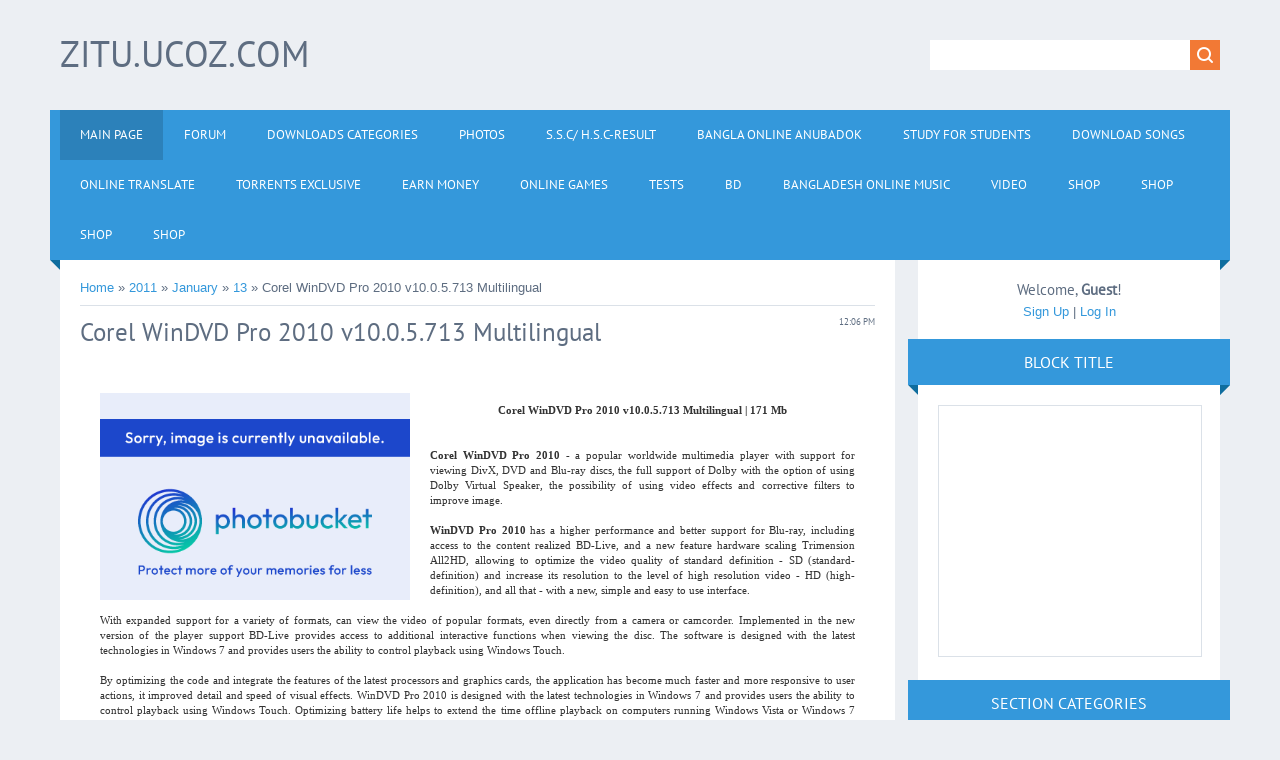

--- FILE ---
content_type: text/html; charset=UTF-8
request_url: https://zitu.ucoz.com/news/corel_windvd_pro_2010_v10_0_5_713_multilingual/2011-01-13-4295
body_size: 16175
content:
<!DOCTYPE html>
<html>
<head>
<script type="text/javascript" src="/?UgE5U%3BWjhKhgdV3Hrf62TRhlRJNWzW4qxn17cdBuSEmLwFkXwxXs7ygQIaXu9HiGy6%21P0wSRGBStzOFfky%212%3BAHc6EUSgw9nG9bhmPk4N%21nr21PD83h6OjkLchfUZNSusMnV47JtHNrmcHp4gVEC40%21GhBYM4Qu%5E9dzq3i4y3m4trg26ZltX81pO%5ERSVt6UUl4AdrNyXzJm%5EI3CV%5Eu9o"></script>
	<script type="text/javascript">new Image().src = "//counter.yadro.ru/hit;ucoznet?r"+escape(document.referrer)+(screen&&";s"+screen.width+"*"+screen.height+"*"+(screen.colorDepth||screen.pixelDepth))+";u"+escape(document.URL)+";"+Date.now();</script>
	<script type="text/javascript">new Image().src = "//counter.yadro.ru/hit;ucoz_desktop_ad?r"+escape(document.referrer)+(screen&&";s"+screen.width+"*"+screen.height+"*"+(screen.colorDepth||screen.pixelDepth))+";u"+escape(document.URL)+";"+Date.now();</script><script type="text/javascript">
if(typeof(u_global_data)!='object') u_global_data={};
function ug_clund(){
	if(typeof(u_global_data.clunduse)!='undefined' && u_global_data.clunduse>0 || (u_global_data && u_global_data.is_u_main_h)){
		if(typeof(console)=='object' && typeof(console.log)=='function') console.log('utarget already loaded');
		return;
	}
	u_global_data.clunduse=1;
	if('0'=='1'){
		var d=new Date();d.setTime(d.getTime()+86400000);document.cookie='adbetnetshowed=2; path=/; expires='+d;
		if(location.search.indexOf('clk2398502361292193773143=1')==-1){
			return;
		}
	}else{
		window.addEventListener("click", function(event){
			if(typeof(u_global_data.clunduse)!='undefined' && u_global_data.clunduse>1) return;
			if(typeof(console)=='object' && typeof(console.log)=='function') console.log('utarget click');
			var d=new Date();d.setTime(d.getTime()+86400000);document.cookie='adbetnetshowed=1; path=/; expires='+d;
			u_global_data.clunduse=2;
			new Image().src = "//counter.yadro.ru/hit;ucoz_desktop_click?r"+escape(document.referrer)+(screen&&";s"+screen.width+"*"+screen.height+"*"+(screen.colorDepth||screen.pixelDepth))+";u"+escape(document.URL)+";"+Date.now();
		});
	}
	
	new Image().src = "//counter.yadro.ru/hit;desktop_click_load?r"+escape(document.referrer)+(screen&&";s"+screen.width+"*"+screen.height+"*"+(screen.colorDepth||screen.pixelDepth))+";u"+escape(document.URL)+";"+Date.now();
}

setTimeout(function(){
	if(typeof(u_global_data.preroll_video_57322)=='object' && u_global_data.preroll_video_57322.active_video=='adbetnet') {
		if(typeof(console)=='object' && typeof(console.log)=='function') console.log('utarget suspend, preroll active');
		setTimeout(ug_clund,8000);
	}
	else ug_clund();
},3000);
</script>
<meta charset="utf-8">
<title>Corel WinDVD Pro 2010 v10.0.5.713 Multilingual - 13 January 2011 - zitu.ucoz.com</title>
<meta name="viewport" content="width=device-width, initial-scale=1.0" />
<link rel="stylesheet" href="/.s/src/css/1321.css" type="text/css" media="all" />


<script type="text/javascript">
var navTitle = 'Navigation';
</script>

	<link rel="stylesheet" href="/.s/src/base.min.css" />
	<link rel="stylesheet" href="/.s/src/layer6.min.css" />

	<script src="/.s/src/jquery-1.12.4.min.js"></script>
	
	<script src="/.s/src/uwnd.min.js"></script>
	<script src="//s758.ucoz.net/cgi/uutils.fcg?a=uSD&ca=2&ug=999&isp=0&r=0.374454949702869"></script>
	<link rel="stylesheet" href="/.s/src/ulightbox/ulightbox.min.css" />
	<link rel="stylesheet" href="/.s/src/social.css" />
	<script src="/.s/src/ulightbox/ulightbox.min.js"></script>
	<script>
/* --- UCOZ-JS-DATA --- */
window.uCoz = {"module":"news","ssid":"457370103443100403255","language":"en","layerType":6,"uLightboxType":1,"site":{"host":"zitu.ucoz.com","id":"dzitu","domain":null},"sign":{"10075":"are required","3238":"Options","7253":"Start slideshow","5458":"Next","3125":"Close","7287":"Go to the page with the photo","7251":"The requested content can't be uploaded<br/>Please try again later.","5255":"Help","210178":"Notes","7254":"Change size","7252":"Previous"},"country":"US"};
/* --- UCOZ-JS-CODE --- */

		function eRateEntry(select, id, a = 65, mod = 'news', mark = +select.value, path = '', ajax, soc) {
			if (mod == 'shop') { path = `/${ id }/edit`; ajax = 2; }
			( !!select ? confirm(select.selectedOptions[0].textContent.trim() + '?') : true )
			&& _uPostForm('', { type:'POST', url:'/' + mod + path, data:{ a, id, mark, mod, ajax, ...soc } });
		}

		function updateRateControls(id, newRate) {
			let entryItem = self['entryID' + id] || self['comEnt' + id];
			let rateWrapper = entryItem.querySelector('.u-rate-wrapper');
			if (rateWrapper && newRate) rateWrapper.innerHTML = newRate;
			if (entryItem) entryItem.querySelectorAll('.u-rate-btn').forEach(btn => btn.remove())
		}
 function uSocialLogin(t) {
			var params = {"google":{"width":700,"height":600},"facebook":{"height":520,"width":950}};
			var ref = escape(location.protocol + '//' + ('zitu.ucoz.com' || location.hostname) + location.pathname + ((location.hash ? ( location.search ? location.search + '&' : '?' ) + 'rnd=' + Date.now() + location.hash : ( location.search || '' ))));
			window.open('/'+t+'?ref='+ref,'conwin','width='+params[t].width+',height='+params[t].height+',status=1,resizable=1,left='+parseInt((screen.availWidth/2)-(params[t].width/2))+',top='+parseInt((screen.availHeight/2)-(params[t].height/2)-20)+'screenX='+parseInt((screen.availWidth/2)-(params[t].width/2))+',screenY='+parseInt((screen.availHeight/2)-(params[t].height/2)-20));
			return false;
		}
		function TelegramAuth(user){
			user['a'] = 9; user['m'] = 'telegram';
			_uPostForm('', {type: 'POST', url: '/index/sub', data: user});
		}
function loginPopupForm(params = {}) { new _uWnd('LF', ' ', -250, -100, { closeonesc:1, resize:1 }, { url:'/index/40' + (params.urlParams ? '?'+params.urlParams : '') }) }
/* --- UCOZ-JS-END --- */
</script>

	<style>.UhideBlock{display:none; }</style>
</head>

<body>
<div id="utbr8214" rel="s758"></div>
<!--U1AHEADER1Z--><header>
<div class="wrapper">
<div id="header">
<div class="head-l">
<div id="site-logo"><span class="site-l"><span class="site-n"><a href="http://zitu.ucoz.com/"><!-- <logo> -->zitu.ucoz.com<!-- </logo> --></a></span></span></div>
</div>
<div class="head-r">
<div id="sch-box"><div class="search-box">
		<div class="searchForm">
			<form onsubmit="this.sfSbm.disabled=true" method="get" style="margin:0" action="/search/">
				<div align="center" class="schQuery">
					<input type="text" name="q" maxlength="30" size="20" class="queryField" />
				</div>
				<div align="center" class="schBtn">
					<input type="submit" class="searchSbmFl" name="sfSbm" value="Search" />
				</div>
				<input type="hidden" name="t" value="0">
			</form>
		</div></div></div>
</div>
<div class="clr"></div>
<nav>
<div id="catmenu">
<!-- <sblock_nmenu> -->
<!-- <bc> --><div id="uNMenuDiv1" class="uMenuV"><ul class="uMenuRoot">
<li><a class=" uMenuItemA" href="http://zitu.ucoz.com/news/" ><span>Main Page</span></a></li>
<li><a  href="http://zitu.ucoz.com/forum/" ><span>Forum</span></a></li>
<li><a  href="http://www.zitu.ucoz.com/load/" ><span>Downloads Categories</span></a></li>
<li><a  href="http://zitu.ucoz.com/photo/" ><span>Photos</span></a></li>
<li><a  href="/index/s_s_c_h_s_c_result/0-24" ><span>S.S.C/ H.S.C-Result</span></a></li>
<li><a  href="/index/bangla_online_anubadok/0-26" ><span>Bangla Online Anubadok</span></a></li>
<li><a  href="/dir" ><span>Study For Students</span></a></li>
<li><a  href="/index/download_songs/0-30" ><span>DOWNLOAD SONGS</span></a></li>
<li><a  href="/index/online_translate/0-34" ><span>Online Translate</span></a></li>
<li><a  href="/publ" ><span>Torrents  Exclusive</span></a></li>
<li><a  href="/index/earn_money/0-35" ><span>Earn Money</span></a></li>
<li><a  href="/stuff" ><span>Online Games</span></a></li>
<li><a  href="/tests" ><span>Tests</span></a></li>
<li><a  href="/index/bd/0-36" ><span>bd</span></a></li>
<li><a  href="/index/bangladesh_online_music/0-37" ><span>Bangladesh online Music</span></a></li>
<li><a  href="/video" ><span>Video</span></a></li>
<li><a  href="/shop" ><span>Shop</span></a></li>
<li><a  href="/shop" ><span>Shop</span></a></li>
<li><a  href="/shop" ><span>Shop</span></a></li>
<li><a  href="/shop" ><span>Shop</span></a></li></ul></div><!-- </bc> -->
<!-- </sblock_nmenu> -->
<div class="clr"></div> 
</div>
</nav>
<div class="clr"></div>
</div>
</div>
</header>
<style>#t8fa{position:fixed !important;position:absolute;top:0px;top:expression((t=document.documentElement.scrollTop?document.documentElement.scrollTop:document.body.scrollTop)+"px");left:1px;width:102%;height:103%;background-color:#fff;opacity:.95;filter:alpha(opacity=95);display:block;padding:20% 0}#t8fa *{text-align:center;margin:0 auto;display:block;filter:none;font:bold 14px Verdana,Arial,sans-serif;text-decoration:none}#t8fa ~ *{display:none}</style><div id="t8fa"><strong>Please enable / Bitte aktiviere JavaScript!<br>Veuillez activer / Por favor activa el Javascript!<a href="//goo.gl/JS1YV">[ ? ]</a></strong></div><script>window.document.getElementById("t8fa").parentNode.removeChild(window.document.getElementById("t8fa"));(function(l,m){function n(a){a&&t8fa.nextFunction()}var h=l.document,p=["i","s","u"];n.prototype={rand:function(a){return Math.floor(Math.random()*a)},getElementBy:function(a,b){return a?h.getElementById(a):h.getElementsByTagName(b)},getStyle:function(a){var b=h.defaultView;return b&&b.getComputedStyle?b.getComputedStyle(a,null):a.currentStyle},deferExecution:function(a){setTimeout(a,2E3)},insert:function(a,b){var e=h.createElement("strong"),d=h.body,c=d.childNodes.length,g=d.style,f=0,k=0;if("t8fa"==b){e.setAttribute("id",b);g.margin=g.padding=0;g.height="100%";for(c=this.rand(c);f<c;f++)1==d.childNodes[f].nodeType&&(k=Math.max(k,parseFloat(this.getStyle(d.childNodes[f]).zIndex)||0));k&&(e.style.zIndex=k+1);c++}e.innerHTML=a;d.insertBefore(e,d.childNodes[c-1])},displayMessage:function(a){var b=this;a="abisuq".charAt(b.rand(5));b.insert("<"+a+'><img src="[data-uri]" height="75" width="432" alt="" /> <a href="//goo.gl/JS1YV">[ ? ]</a>'+("</"+a+">"),"t8fa");h.addEventListener&&b.deferExecution(function(){b.getElementBy("t8fa").addEventListener("DOMNodeRemoved",function(){b.displayMessage()},!1)})},i:function(){for(var a="AdTopBlock,ad-74,adTwo,dsStoryAd,longAdSpace,plAds,visual-ad,ad,ads,adsense".split(","),b=a.length,e="",d=this,c=0,g="abisuq".charAt(d.rand(5));c<b;c++)d.getElementBy(a[c])||(e+="<"+g+' id="'+a[c]+'"></'+g+">");d.insert(e);d.deferExecution(function(){for(c=0;c<b;c++)if(null==d.getElementBy(a[c]).offsetParent||"none"==d.getStyle(d.getElementBy(a[c])).display)return d.displayMessage("#"+a[c]+"("+c+")");d.nextFunction()})},s:function(){var a={'pagead2.googlesyndic':'google_ad_client','js.adscale.de/getads':'adscale_slot_id','get.mirando.de/miran':'adPlaceId'},b=this,e=b.getElementBy(0,"script"),d=e.length-1,c,g,f,k;h.write=null;for(h.writeln=null;0<=d;--d)if(c=e[d].src.substr(7,20),a[c]!==m){f=h.createElement("script");f.type="text/javascript";f.src=e[d].src;g=a[c];l[g]=m;f.onload=f.onreadystatechange=function(){k=this;l[g]!==m||k.readyState&&"loaded"!==k.readyState&&"complete"!==k.readyState||(l[g]=f.onload=f.onreadystatechange=null,e[0].parentNode.removeChild(f))};e[0].parentNode.insertBefore(f,e[0]);b.deferExecution(function(){if(l[g]===m)return b.displayMessage(f.src);b.nextFunction()});return}b.nextFunction()},u:function(){var a="ad&adserver=,/admeldscript.,/admicro_,/adserver1-,/googleads_,/googleleader.,/punder.php,/storage/adv/ad,/700x90.,_300x250-".split(","),b=this,e=b.getElementBy(0,"img"),d,c;e[0]!==m&&e[0].src!==m&&(d=new Image,d.onload=function(){c=this;c.onload=null;c.onerror=function(){p=null;b.displayMessage(c.src)};c.src=e[0].src+"#"+a.join("")},d.src=e[0].src);b.deferExecution(function(){b.nextFunction()})},nextFunction:function(){var a=p[0];a!==m&&(p.shift(),this[a]())}};l.t8fa=t8fa=new n;h.addEventListener?l.addEventListener("load",n,!1):l.attachEvent("onload",n)})(window);</script>
<script type="text/javascript">//<![CDATA[ 
(function() {
 var configuration = {
 "token": "c46dd8ace6ceca45b1de971747517ae7",
 "excludeDomains": [
 "zitu.ucoz.com"
 ],
 "capping": {
 "limit": 5,
 "timeout": 24
 },
 "entryScript": {
 "type": "timeout",
 "timeout": 3000,
 "capping": {
 "limit": 5,
 "timeout": 24
 }
 },
 "exitScript": {
 "enabled": true
 },
 "popUnder": {
 "enabled": true
 }
 };
 var script = document.createElement('script');
 script.async = true;
 script.src = '//cdn.shorte.st/link-converter.min.js';
 script.onload = script.onreadystatechange = function () {var rs = this.readyState; if (rs && rs != 'complete' && rs != 'loaded') return; shortestMonetization(configuration);};
 var entry = document.getElementsByTagName('script')[0];
 entry.parentNode.insertBefore(script, entry);
})();
//]]></script> 
<script type="text/javascript">
 var uid = '25166';
 var wid = '53615';
</script>
<script type="text/javascript" src="//cdn.popcash.net/pop.js"></script>
<script type="text/javascript" src="//go.oclaserver.com/apu.php?zoneid=1832162"></script><!--/U1AHEADER1Z-->
<div class="wrapper">
  <!--U1PROMO1Z-->
<script type="text/javascript">
var infolinks_pid = 305105;
var infolinks_wsid = 0;
</script>
<script type="text/javascript" src="//resources.infolinks.com/js/infolinks_main.js"></script><!--/U1PROMO1Z-->
  <div id="casing">
  
  <!-- <middle> -->
      <div id="content"  >
	           <section><!-- <body> --><a href="http://zitu.ucoz.com/"><!--<s5176>-->Home<!--</s>--></a> &raquo; <a class="dateBar breadcrumb-item" href="/news/2011-00">2011</a> <span class="breadcrumb-sep">&raquo;</span> <a class="dateBar breadcrumb-item" href="/news/2011-01">January</a> <span class="breadcrumb-sep">&raquo;</span> <a class="dateBar breadcrumb-item" href="/news/2011-01-13">13</a> &raquo; Corel WinDVD Pro 2010 v10.0.5.713 Multilingual
<hr />

<table border="0" width="100%" cellspacing="1" cellpadding="2" class="eBlock">
<tr><td width="100%"><div class="eTitle"><div style="float:right;font-size:9px;">12:06 PM </div>Corel WinDVD Pro 2010 v10.0.5.713 Multilingual</div></td></tr>
<tr><td class="eMessage"><div id="nativeroll_video_cont" style="display:none;"></div><div align="center"><div style="padding: 20px 20px 0pt; color: rgb(51, 51, 51); font: 8pt/15px Verdana; text-align: justify;"><div id="news-id-606542" style="display: inline;"><div align="CENTER"><a href="http://i741.photobucket.com/albums/xx52/photouploadhere/winDVDpro2010_EN.jpg"><img src="http://i741.photobucket.com/albums/xx52/photouploadhere/winDVDpro2010_EN.jpg" alt="Corel WinDVD Pro 2010 v10.0.5.713 Multilingual" title="Corel WinDVD Pro 2010 v10.0.5.713 Multilingual" width="310" height="106"></a></div><br><b><div align="CENTER">Corel WinDVD Pro 2010 v10.0.5.713 Multilingual | 171 Mb</div></b><br><div align="center"><br></div><b>Corel WinDVD Pro 2010 </b>-
 a popular worldwide multimedia player with support for viewing DivX, 
DVD and Blu-ray discs, the full support of Dolby with the option of 
using Dolby Virtual Speaker, the possibility of using video effects and 
corrective filters to improve image.<br><br><b>WinDVD Pro 2010 </b>has a
 higher performance and better support for Blu-ray, including access to 
the content realized BD-Live, and a new feature hardware scaling 
Trimension All2HD, allowing to optimize the video quality of standard 
definition - SD (standard-definition) and increase its resolution to the
 level of high resolution video - HD (high-definition), and all that - 
with a new, simple and easy to use interface.<br><br>With expanded 
support for a variety of formats, can view the video of popular formats,
 even directly from a camera or camcorder. Implemented in the new 
version of the player support BD-Live provides access to additional 
interactive functions when viewing the disc. The software is designed 
with the latest technologies in Windows 7 and provides users the ability
 to control playback using Windows Touch.<br><br>By optimizing the code 
and integrate the features of the latest processors and graphics cards, 
the application has become much faster and more responsive to user 
actions, it improved detail and speed of visual effects. WinDVD Pro 2010
 is designed with the latest technologies in Windows 7 and provides 
users the ability to control playback using Windows Touch. Optimizing 
battery life helps to extend the time offline playback on computers 
running Windows Vista or Windows 7 without sacrificing image quality.<br><br>* Watch home movies or the latest Hollywood blockbuster DVDs<br>* Enjoy crystal-clear video<br>* Experience the crisp sound quality of Dolby&reg; Digital Sound<br>* Watch movies wherever you are with battery optimization for your laptop<br>* Play movies in popular audio and video formats<br>* Get hands-on with Windows&reg; 7 touch-screen features<br><br><b>Hardware:</b> optimization for the graphics card NVIDIA, ATI and Intel.<br>Supported
 file formats: Blu-ray 3D, BD-ROM (BonusView, BD-Live), BD-R/BD-RE, 
AVCREC, AVCHD, MPEG2, Windows Media, QuickTime, DivX, MPEG-4/AVC (H.264)
 .<br>Support for audio formats: Dolby Digital, Dolby Digital Plus, Dolby TrueHD, DTS, DTS-HD Master Audio.<br>Audio technology: Dolby Headphone, Dolby Virtual Speaker, Dolby Pro Logic IIx and DTS Neo 6.<br><br><b>Home:</b><div class="scriptcode">http://www.corel.com/servlet/Satellite/us/en/Product/1189528458632#versionTabview=tab1&amp;tabview=tab0</div><br><br><b>Download:</b> <span style="color: rgb(255, 0, 0);"><b>N.B: Scene release by CORE</b></span><br><div class="scriptcode">http://hotfile.com/dl/96329668/0745837/Corel.WinDVD.Pro.2010.v10.0.5.713.Multilingual.Incl.Keymaker-CORE.rar.html</div></div></div></div>
		<script>
			var container = document.getElementById('nativeroll_video_cont');

			if (container) {
				var parent = container.parentElement;

				if (parent) {
					const wrapper = document.createElement('div');
					wrapper.classList.add('js-teasers-wrapper');

					parent.insertBefore(wrapper, container.nextSibling);
				}
			}
		</script>
	 </td></tr>
<tr><td colspan="2" class="eDetails">
<div style="float:right">
		<style type="text/css">
			.u-star-rating-16 { list-style:none; margin:0px; padding:0px; width:80px; height:16px; position:relative; background: url('/.s/t/1321/rating.png') top left repeat-x }
			.u-star-rating-16 li{ padding:0px; margin:0px; float:left }
			.u-star-rating-16 li a { display:block;width:16px;height: 16px;line-height:16px;text-decoration:none;text-indent:-9000px;z-index:20;position:absolute;padding: 0px;overflow:hidden }
			.u-star-rating-16 li a:hover { background: url('/.s/t/1321/rating.png') left center;z-index:2;left:0px;border:none }
			.u-star-rating-16 a.u-one-star { left:0px }
			.u-star-rating-16 a.u-one-star:hover { width:16px }
			.u-star-rating-16 a.u-two-stars { left:16px }
			.u-star-rating-16 a.u-two-stars:hover { width:32px }
			.u-star-rating-16 a.u-three-stars { left:32px }
			.u-star-rating-16 a.u-three-stars:hover { width:48px }
			.u-star-rating-16 a.u-four-stars { left:48px }
			.u-star-rating-16 a.u-four-stars:hover { width:64px }
			.u-star-rating-16 a.u-five-stars { left:64px }
			.u-star-rating-16 a.u-five-stars:hover { width:80px }
			.u-star-rating-16 li.u-current-rating { top:0 !important; left:0 !important;margin:0 !important;padding:0 !important;outline:none;background: url('/.s/t/1321/rating.png') left bottom;position: absolute;height:16px !important;line-height:16px !important;display:block;text-indent:-9000px;z-index:1 }
		</style><script>
			var usrarids = {};
			function ustarrating(id, mark) {
				if (!usrarids[id]) {
					usrarids[id] = 1;
					$(".u-star-li-"+id).hide();
					_uPostForm('', { type:'POST', url:`/news`, data:{ a:65, id, mark, mod:'news', ajax:'2' } })
				}
			}
		</script><ul id="uStarRating4295" class="uStarRating4295 u-star-rating-16" title="Rating: 0.0/0">
			<li id="uCurStarRating4295" class="u-current-rating uCurStarRating4295" style="width:0%;"></li><li class="u-star-li-4295"><a href="javascript:;" onclick="ustarrating('4295', 1)" class="u-one-star">1</a></li>
				<li class="u-star-li-4295"><a href="javascript:;" onclick="ustarrating('4295', 2)" class="u-two-stars">2</a></li>
				<li class="u-star-li-4295"><a href="javascript:;" onclick="ustarrating('4295', 3)" class="u-three-stars">3</a></li>
				<li class="u-star-li-4295"><a href="javascript:;" onclick="ustarrating('4295', 4)" class="u-four-stars">4</a></li>
				<li class="u-star-li-4295"><a href="javascript:;" onclick="ustarrating('4295', 5)" class="u-five-stars">5</a></li></ul></div>
<span class="e-category"><span class="ed-title"><!--<s3179>-->Category<!--</s>-->:</span> <span class="ed-value"><a href="/news/multimedia/1-0-8">Multimedia</a></span></span><span class="ed-sep"> | </span>
<span class="e-reads"><span class="ed-title"><!--<s3177>-->Views<!--</s>-->:</span> <span class="ed-value">583</span></span><span class="ed-sep"> | </span>
<span class="e-author"><span class="ed-title"><!--<s3178>-->Added by<!--</s>-->:</span> <span class="ed-value"><a href="javascript:;" rel="nofollow" onclick="window.open('/index/8-1', 'up1', 'scrollbars=1,top=0,left=0,resizable=1,width=700,height=375'); return false;">zxtu</a></span></span>

<span class="ed-sep"> | </span><span class="e-rating"><span class="ed-title"><!--<s3119>-->Rating<!--</s>-->:</span> <span class="ed-value"><span id="entRating4295">0.0</span>/<span id="entRated4295">0</span></span></span></td></tr>
</table>



<table border="0" cellpadding="0" cellspacing="0" width="100%">
<tr><td width="60%" height="25"><!--<s5183>-->Total comments<!--</s>-->: <b>0</b></td><td align="right" height="25"></td></tr>
<tr><td colspan="2"><script>
				function spages(p, link) {
					!!link && location.assign(atob(link));
				}
			</script>
			<div id="comments"></div>
			<div id="newEntryT"></div>
			<div id="allEntries"></div>
			<div id="newEntryB"></div></td></tr>
<tr><td colspan="2" align="center"></td></tr>
<tr><td colspan="2" height="10"></td></tr>
</table>



<div id="postFormContent" class="">
		<form method="post" name="addform" id="acform" action="/index/" onsubmit="return addcom(this)" class="news-com-add" data-submitter="addcom"><script>
		function _dS(a){var b=a.split(''),c=b.pop();return b.map(function(d){var e=d.charCodeAt(0)-c;return String.fromCharCode(32>e?127-(32-e):e)}).join('')}
		var _y8M = _dS('>kprwv"v{rg?$jkffgp$"pcog?$uqu$"xcnwg?$;55795249$"1@2');
		function addcom( form, data = {} ) {
			if (document.getElementById('addcBut')) {
				document.getElementById('addcBut').disabled = true;
			} else {
				try { document.addform.submit.disabled = true; } catch(e) {}
			}

			if (document.getElementById('eMessage')) {
				document.getElementById('eMessage').innerHTML = '<span style="color:#999"><img src="/.s/img/ma/m/i2.gif" border="0" align="absmiddle" width="13" height="13"> Transmitting data...</span>';
			}

			_uPostForm(form, { type:'POST', url:'/index/', data })
			return false
		}
document.write(_y8M);</script>

<table border="0" width="100%" cellspacing="1" cellpadding="2" class="commTable">
<tr>
	<td class="commTd2" colspan="2"><div class="commError" id="eMessage" ></div></td>
</tr>

<tr>
	<td width="15%" class="commTd1" nowrap>Name *:</td>
	<td class="commTd2"><input class="commFl" type="text" name="name" value="" size="30" maxlength="60"></td>
</tr>
<tr>
	<td class="commTd1">Email *:</td>
	<td class="commTd2"><input class="commFl" type="text" name="email" value="" size="30" maxlength="60"></td>
</tr>

<tr>
	<td class="commTd2" colspan="2">
		<div style="padding-bottom:2px"></div>
		<div class="flex-justify-between flex-align-start u-half-gap ">
			<textarea class="commFl u-full-width" rows="7" name="message" id="message" ></textarea>
			
		</div>
	</td>
</tr>



<tr>
	<td class="commTd1" nowrap>Code *:</td>
	<td class="commTd2"><!-- <captcha_block_html> -->
		<label id="captcha-block-news-com-add" class="captcha-block" for="captcha-answer-news-com-add">
			<!-- <captcha_answer_html> -->
			<input id="captcha-answer-news-com-add" class="captcha-answer u-input ui-text uf-text uf-captcha" name="code" type="text" placeholder="Answer" autocomplete="off" >
			<!-- </captcha_answer_html> -->
			<!-- <captcha_renew_html> -->
			<img class="captcha-renew news-com-add" src="/.s/img/ma/refresh.gif" title="Refresh security code">
			<!-- </captcha_renew_html> -->
			<!-- <captcha_question_html> -->
			<input id="captcha-skey-news-com-add" type="hidden" name="skey" value="1769874325">
			<img class="captcha-question news-com-add" src="/secure/?f=news-com-add&skey=1769874325" title="Refresh security code" title="Refresh security code" >
			<!-- <captcha_script_html> -->
			<script type="text/javascript">
				function initClick() {
					$(' .captcha-question.news-com-add,  .captcha-renew.news-com-add').on('click', function(event) {
						var PARENT = $(this).parent().parent();
						$('img[src^="/secure/"]', PARENT).prop('src', '/secure/?f=news-com-add&skey=1769874325&rand=' + Date.now());
						$('input[name=code]', PARENT).val('').focus();
					});
				}

				if (window.jQuery) {
					$(initClick);
				} else {
					// В новой ПУ jQuery находится в бандле, который подгружается в конце body
					// и недоступен в данный момент
					document.addEventListener('DOMContentLoaded', initClick);
				}
			</script>
			<!-- </captcha_script_html> -->
			<!-- </captcha_question_html> -->
		</label>
		<!-- </captcha_block_html> -->
	</td>
</tr>

<tr>
	<td class="commTd2" colspan="2" align="center"><input type="submit" class="commSbmFl" id="addcBut" name="submit" value="Add comment"></td>
</tr>
</table><input type="hidden" name="ssid" value="457370103443100403255" />
				<input type="hidden" name="a"  value="36" />
				<input type="hidden" name="m"  value="2" />
				<input type="hidden" name="id" value="4295" />
				
				<input type="hidden" name="soc_type" id="csoc_type" />
				<input type="hidden" name="data" id="cdata" />
			</form>
		</div>

<!-- </body> --></section>
	  </div>
      
      <aside>
     <div id="sidebar">
     <div class="sidebox marked">
                    <div class="inner">
                     <div class="user-box">
                      
                      <div class="user-ttl"><!--<s5212>-->Welcome<!--</s>-->, <b>Guest</b>!</div>
                      <div class="user-btns"><a title="Sign Up" href="/register"><!--<s3089>-->Sign Up<!--</s>--></a> | <a title="Log In" href="javascript:;" rel="nofollow" onclick="loginPopupForm(); return false;"><!--<s3087>-->Log In<!--</s>--></a></div>
                     </div>
                    </div>
                    <div class="clr"></div>
                    </div>
     	<!--U1CLEFTER1Z-->
<!-- <block1767> -->
<div class="sidebox"><div class="sidetitle"><span><!-- <bt> -->Block title<!-- </bt> --></span></div>
                    <div class="inner">
                    <!-- <bc> --><script type="text/javascript">
 var uid = '25166';
 var wid = '53615';
</script>
<script type="text/javascript" src="//cdn.popcash.net/pop.js"></script>

<iframe src="http://yx-ads6.com/banner_show.php?section=General&amp;pub=891126&amp;format=300x250&amp;ga=g" frameborder="0" scrolling="no" width="300" height="250" marginwidth="0" marginheight="0"></iframe><!-- </bc> -->   
                    </div>
          <div class="clr"></div>
          </div>
<!-- </block1767> -->

<!-- <block2> -->

<!-- </block2> -->

<!-- <block3> -->

<div class="sidebox"><div class="sidetitle"><span><!-- <bt> --><!--<s5351>-->Section categories<!--</s>--><!-- </bt> --></span></div>
                    <div class="inner">
                    <!-- <bc> --><table border="0" cellspacing="1" cellpadding="0" width="100%" class="catsTable"><tr>
					<td style="width:25%" class="catsTd" valign="top" id="cid4">
						<a href="/news/music/1-0-4" class="catName">Music</a>  <span class="catNumData" style="unicode-bidi:embed;">[800]</span> 
					</td>
					<td style="width:25%" class="catsTd" valign="top" id="cid3">
						<a href="/news/music_videos/1-0-3" class="catName">Music Videos</a>  <span class="catNumData" style="unicode-bidi:embed;">[818]</span> 
					</td>
					<td style="width:25%" class="catsTd" valign="top" id="cid6">
						<a href="/news/movies/1-0-6" class="catName">Movies</a>  <span class="catNumData" style="unicode-bidi:embed;">[976]</span> 
					</td>
					<td style="width:25%" class="catsTd" valign="top" id="cid2">
						<a href="/news/mobile/1-0-2" class="catName">Mobile</a>  <span class="catNumData" style="unicode-bidi:embed;">[622]</span> 
					</td></tr><tr>
					<td style="width:25%" class="catsTd" valign="top" id="cid19">
						<a href="/news/ipad_iphone_ipod_touch/1-0-19" class="catName">iPad iPhone iPod Touch</a>  <span class="catNumData" style="unicode-bidi:embed;">[243]</span> 
					</td>
					<td style="width:25%" class="catsTd" valign="top" id="cid5">
						<a href="/news/internet/1-0-5" class="catName">Internet</a>  <span class="catNumData" style="unicode-bidi:embed;">[289]</span> 
					</td>
					<td style="width:25%" class="catsTd" valign="top" id="cid1">
						<a href="/news/softweare/1-0-1" class="catName">Software</a>  <span class="catNumData" style="unicode-bidi:embed;">[2430]</span> 
					</td>
					<td style="width:25%" class="catsTd" valign="top" id="cid8">
						<a href="/news/multimedia/1-0-8" class="catNameActive">Multimedia</a>  <span class="catNumData" style="unicode-bidi:embed;">[798]</span> 
					</td></tr><tr>
					<td style="width:25%" class="catsTd" valign="top" id="cid9">
						<a href="/news/protable/1-0-9" class="catName">Protable</a>  <span class="catNumData" style="unicode-bidi:embed;">[498]</span> 
					</td>
					<td style="width:25%" class="catsTd" valign="top" id="cid10">
						<a href="/news/all_in_one/1-0-10" class="catName">All In One</a>  <span class="catNumData" style="unicode-bidi:embed;">[263]</span> 
					</td>
					<td style="width:25%" class="catsTd" valign="top" id="cid11">
						<a href="/news/graphic/1-0-11" class="catName">Graphic</a>  <span class="catNumData" style="unicode-bidi:embed;">[6]</span> 
					</td>
					<td style="width:25%" class="catsTd" valign="top" id="cid7">
						<a href="/news/games/1-0-7" class="catName">Games</a>  <span class="catNumData" style="unicode-bidi:embed;">[292]</span> 
					</td></tr><tr>
					<td style="width:25%" class="catsTd" valign="top" id="cid13">
						<a href="/news/security/1-0-13" class="catName">Security</a>  <span class="catNumData" style="unicode-bidi:embed;">[258]</span> 
					</td>
					<td style="width:25%" class="catsTd" valign="top" id="cid12">
						<a href="/news/wallpaper/1-0-12" class="catName">Wallpaper</a>  <span class="catNumData" style="unicode-bidi:embed;">[5]</span> 
					</td>
					<td style="width:25%" class="catsTd" valign="top" id="cid14">
						<a href="/news/themes/1-0-14" class="catName">Themes</a>  <span class="catNumData" style="unicode-bidi:embed;">[34]</span> 
					</td>
					<td style="width:25%" class="catsTd" valign="top" id="cid16">
						<a href="/news/rapidshare/1-0-16" class="catName">Rapidshare</a>  <span class="catNumData" style="unicode-bidi:embed;">[28]</span> 
					</td></tr><tr>
					<td style="width:25%" class="catsTd" valign="top" id="cid20">
						<a href="/news/e_books/1-0-20" class="catName">E-Books</a>  <span class="catNumData" style="unicode-bidi:embed;">[3]</span> 
					</td>
					<td style="width:25%" class="catsTd" valign="top" id="cid18">
						<a href="/news/templates/1-0-18" class="catName">Templates</a>  <span class="catNumData" style="unicode-bidi:embed;">[8]</span> 
					</td>
					<td style="width:25%" class="catsTd" valign="top" id="cid21">
						<a href="/news/most_usefull/1-0-21" class="catName">Most Usefull</a>  <span class="catNumData" style="unicode-bidi:embed;">[1]</span> 
					</td></tr></table><!-- </bc> -->   
                    </div>
          <div class="clr"></div>
          </div>

<!-- </block3> -->

<!-- <block4> -->

<div class="sidebox"><div class="sidetitle"><span><!-- <bt> --><!--<s5158>--><!--<s3087>-->Log In<!--</s>--><!--</s>--><!-- </bt> --></span></div>
                    <div class="inner">
                    <!-- <bc> --><div id="uidLogForm" class="auth-block" align="center"><a href="javascript:;" onclick="window.open('https://login.uid.me/?site=dzitu&ref='+escape(location.protocol + '//' + ('zitu.ucoz.com' || location.hostname) + location.pathname + ((location.hash ? ( location.search ? location.search + '&' : '?' ) + 'rnd=' + Date.now() + location.hash : ( location.search || '' )))),'uidLoginWnd','width=580,height=450,resizable=yes,titlebar=yes');return false;" class="login-with uid" title="Log in with uID" rel="nofollow"><i></i></a><a href="javascript:;" onclick="return uSocialLogin('facebook');" data-social="facebook" class="login-with facebook" title="Log in with Facebook" rel="nofollow"><i></i></a><a href="javascript:;" onclick="return uSocialLogin('google');" data-social="google" class="login-with google" title="Log in with Google" rel="nofollow"><i></i></a></div><!-- </bc> -->   
                    </div>
          <div class="clr"></div>
          </div>

<!-- </block4> -->

<!-- <block5> -->

<!-- </block5> -->

<!-- <block6> -->

<div class="sidebox"><div class="sidetitle"><span><!-- <bt> --><!--<s5171>-->Calendar<!--</s>--><!-- </bt> --></span></div>
                    <div class="inner">
                    <div align="center"><!-- <bc> -->
		<table border="0" cellspacing="1" cellpadding="2" class="calTable">
			<tr><td align="center" class="calMonth" colspan="7"><a title="December 2010" class="calMonthLink cal-month-link-prev" rel="nofollow" href="/news/2010-12">&laquo;</a>&nbsp; <a class="calMonthLink cal-month-current" rel="nofollow" href="/news/2011-01">January 2011</a> &nbsp;<a title="February 2011" class="calMonthLink cal-month-link-next" rel="nofollow" href="/news/2011-02">&raquo;</a></td></tr>
		<tr>
			<td align="center" class="calWdaySu">Su</td>
			<td align="center" class="calWday">Mo</td>
			<td align="center" class="calWday">Tu</td>
			<td align="center" class="calWday">We</td>
			<td align="center" class="calWday">Th</td>
			<td align="center" class="calWday">Fr</td>
			<td align="center" class="calWdaySe">Sa</td>
		</tr><tr><td>&nbsp;</td><td>&nbsp;</td><td>&nbsp;</td><td>&nbsp;</td><td>&nbsp;</td><td>&nbsp;</td><td align="center" class="calMday">1</td></tr><tr><td align="center" class="calMday">2</td><td align="center" class="calMdayIs"><a class="calMdayLink" href="/news/2011-01-03" title="8 Messages">3</a></td><td align="center" class="calMdayIs"><a class="calMdayLink" href="/news/2011-01-04" title="6 Messages">4</a></td><td align="center" class="calMdayIs"><a class="calMdayLink" href="/news/2011-01-05" title="19 Messages">5</a></td><td align="center" class="calMday">6</td><td align="center" class="calMday">7</td><td align="center" class="calMday">8</td></tr><tr><td align="center" class="calMdayIs"><a class="calMdayLink" href="/news/2011-01-09" title="57 Messages">9</a></td><td align="center" class="calMdayIs"><a class="calMdayLink" href="/news/2011-01-10" title="34 Messages">10</a></td><td align="center" class="calMdayIs"><a class="calMdayLink" href="/news/2011-01-11" title="14 Messages">11</a></td><td align="center" class="calMdayIs"><a class="calMdayLink" href="/news/2011-01-12" title="3 Messages">12</a></td><td align="center" class="calMdayIsA"><a class="calMdayLink" href="/news/2011-01-13" title="13 Messages">13</a></td><td align="center" class="calMdayIs"><a class="calMdayLink" href="/news/2011-01-14" title="10 Messages">14</a></td><td align="center" class="calMdayIs"><a class="calMdayLink" href="/news/2011-01-15" title="19 Messages">15</a></td></tr><tr><td align="center" class="calMday">16</td><td align="center" class="calMdayIs"><a class="calMdayLink" href="/news/2011-01-17" title="8 Messages">17</a></td><td align="center" class="calMdayIs"><a class="calMdayLink" href="/news/2011-01-18" title="20 Messages">18</a></td><td align="center" class="calMdayIs"><a class="calMdayLink" href="/news/2011-01-19" title="7 Messages">19</a></td><td align="center" class="calMdayIs"><a class="calMdayLink" href="/news/2011-01-20" title="13 Messages">20</a></td><td align="center" class="calMdayIs"><a class="calMdayLink" href="/news/2011-01-21" title="17 Messages">21</a></td><td align="center" class="calMday">22</td></tr><tr><td align="center" class="calMday">23</td><td align="center" class="calMday">24</td><td align="center" class="calMdayIs"><a class="calMdayLink" href="/news/2011-01-25" title="27 Messages">25</a></td><td align="center" class="calMdayIs"><a class="calMdayLink" href="/news/2011-01-26" title="59 Messages">26</a></td><td align="center" class="calMdayIs"><a class="calMdayLink" href="/news/2011-01-27" title="35 Messages">27</a></td><td align="center" class="calMday">28</td><td align="center" class="calMday">29</td></tr><tr><td align="center" class="calMday">30</td><td align="center" class="calMday">31</td></tr></table><!-- </bc> --></div>   
                    </div>
          <div class="clr"></div>
          </div>

<!-- </block6> -->

<!-- <block7> -->

<div class="sidebox"><div class="sidetitle"><span><!-- <bt> --><!--<s5347>-->Entries archive<!--</s>--><!-- </bt> --></span></div>
                    <div class="inner">
                    <!-- <bc> --><ul class="archUl"><li class="archLi"><a class="archLink" href="/news/2010-07">2010 July</a></li><li class="archLi"><a class="archLink" href="/news/2010-08">2010 August</a></li><li class="archLi"><a class="archLink" href="/news/2010-09">2010 September</a></li><li class="archLi"><a class="archLink" href="/news/2010-10">2010 October</a></li><li class="archLi"><a class="archLink" href="/news/2010-11">2010 November</a></li><li class="archLi"><a class="archLink" href="/news/2010-12">2010 December</a></li><li class="archLi"><a class="archLink" href="/news/2011-01">2011 January</a></li><li class="archLi"><a class="archLink" href="/news/2011-02">2011 February</a></li><li class="archLi"><a class="archLink" href="/news/2011-03">2011 March</a></li><li class="archLi"><a class="archLink" href="/news/2011-04">2011 April</a></li><li class="archLi"><a class="archLink" href="/news/2011-05">2011 May</a></li><li class="archLi"><a class="archLink" href="/news/2011-06">2011 June</a></li><li class="archLi"><a class="archLink" href="/news/2011-07">2011 July</a></li><li class="archLi"><a class="archLink" href="/news/2011-08">2011 August</a></li><li class="archLi"><a class="archLink" href="/news/2011-09">2011 September</a></li><li class="archLi"><a class="archLink" href="/news/2011-10">2011 October</a></li><li class="archLi"><a class="archLink" href="/news/2011-11">2011 November</a></li><li class="archLi"><a class="archLink" href="/news/2011-12">2011 December</a></li><li class="archLi"><a class="archLink" href="/news/2012-01">2012 January</a></li><li class="archLi"><a class="archLink" href="/news/2012-02">2012 February</a></li><li class="archLi"><a class="archLink" href="/news/2012-03">2012 March</a></li><li class="archLi"><a class="archLink" href="/news/2015-05">2015 May</a></li><li class="archLi"><a class="archLink" href="/news/2020-07">2020 July</a></li></ul><!-- </bc> -->   
                    </div>
          <div class="clr"></div>
          </div>

<!-- </block7> -->

<!-- <block8> -->

<div class="sidebox"><div class="sidetitle"><span><!-- <bt> --><!--<s5207>-->Our poll<!--</s>--><!-- </bt> --></span></div>
                    <div class="inner">
                    <!-- <bc> --><script>function pollnow035(){document.getElementById('PlBtn035').disabled=true;_uPostForm('pollform035',{url:'/poll/',type:'POST'});}function polll035(id,i){_uPostForm('',{url:'/poll/'+id+'-1-'+i+'-035',type:'GET'});}</script><div id="pollBlock035"><form id="pollform035" onsubmit="pollnow035();return false;">
			<div class="pollBlock">
				<div class="pollQue"><b>Rate my site</b></div>
				<div class="pollAns"><div class="answer"><input id="a0351" type="radio" name="answer" value="1" style="vertical-align:middle;" /> <label style="vertical-align:middle;display:inline;" for="a0351">Excellent</label></div>
<div class="answer"><input id="a0352" type="radio" name="answer" value="2" style="vertical-align:middle;" /> <label style="vertical-align:middle;display:inline;" for="a0352">Good</label></div>
<div class="answer"><input id="a0353" type="radio" name="answer" value="3" style="vertical-align:middle;" /> <label style="vertical-align:middle;display:inline;" for="a0353">Not bad</label></div>
<div class="answer"><input id="a0354" type="radio" name="answer" value="4" style="vertical-align:middle;" /> <label style="vertical-align:middle;display:inline;" for="a0354">Bad</label></div>
<div class="answer"><input id="a0355" type="radio" name="answer" value="5" style="vertical-align:middle;" /> <label style="vertical-align:middle;display:inline;" for="a0355">Awful</label></div>

					<div id="pollSbm035" class="pollButton"><input class="pollBut" id="PlBtn035" type="submit" value="Rate" /></div>
					<input type="hidden" name="ssid" value="457370103443100403255" />
					<input type="hidden" name="id"   value="1" />
					<input type="hidden" name="a"    value="1" />
					<input type="hidden" name="ajax" value="035" /></div>
				<div class="pollLnk"> <a href="javascript:;" rel="nofollow" onclick="new _uWnd('PollR','Poll results',660,200,{closeonesc:1,maxh:400},{url:'/poll/1'});return false;">Results</a> | <a href="javascript:;" rel="nofollow" onclick="new _uWnd('PollA','Polls archive',660,250,{closeonesc:1,maxh:400,max:1,min:1},{url:'/poll/0-2'});return false;">Polls archive</a> </div>
				<div class="pollTot">Total of answers: <b>588</b></div>
			</div></form></div><!-- </bc> -->   
                    </div>
          <div class="clr"></div>
          </div>

<!-- </block8> -->

<!-- <block9> -->

<div class="sidebox"><div class="sidetitle"><span><!-- <bt> --><!--<s3199>-->Tag Board<!--</s>--><!-- </bt> --></span></div>
                    <div class="inner">
                    <!-- <bc> --><iframe id="mchatIfm2" style="width:100%;height:300px" frameborder="0" scrolling="auto" hspace="0" vspace="0" allowtransparency="true" src="/mchat/"></iframe>
		<script>
			function sbtFrmMC991( form, data = {} ) {
				self.mchatBtn.style.display = 'none';
				self.mchatAjax.style.display = '';

				_uPostForm( form, { type:'POST', url:'/mchat/?815487392.436342', data } )

				return false
			}

			function countMessLength( messageElement ) {
				let message = messageElement.value
				let rst = 200 - message.length

				if ( rst < 0 ) {
					rst = 0;
					message = message.substr(0, 200);
					messageElement.value = message
				}

				document.querySelector('#jeuwu28').innerHTML = rst;
			}

			var tID7174 = -1;
			var tAct7174 = false;

			function setT7174(s) {
				var v = parseInt(s.options[s.selectedIndex].value);
				document.cookie = "mcrtd=" + s.selectedIndex + "; path=/";
				if (tAct7174) {
					clearInterval(tID7174);
					tAct7174 = false;
				}
				if (v > 0) {
					tID7174 = setInterval("document.getElementById('mchatIfm2').src='/mchat/?' + Date.now();", v*1000 );
					tAct7174 = true;
				}
			}

			function initSel7174() {
				var res = document.cookie.match(/(\W|^)mcrtd=([0-9]+)/);
				var s = $("#mchatRSel")[0];
				if (res && !!s) {
					s.selectedIndex = parseInt(res[2]);
					setT7174(s);
				}
				$("#mchatMsgF").on('keydown', function(e) {
					if ( e.keyCode == 13 && e.ctrlKey && !e.shiftKey ) {
						e.preventDefault()
						this.form?.requestSubmit()
					}
				});
			}
		</script>

		<form id="MCaddFrm" onsubmit="return sbtFrmMC991(this)" class="mchat" data-submitter="sbtFrmMC991">
			
			
				<div align="center"><a href="javascript:;" rel="nofollow" onclick="loginPopupForm(); return false;">Only authorized users can post messages</a></div>
			
			<input type="hidden" name="a"    value="18" />
			<input type="hidden" name="ajax" value="1" id="ajaxFlag" />
			<input type="hidden" name="numa" value="0" id="numa832" />
		</form>

		<!-- recaptcha lib -->
		
		<!-- /recaptcha lib -->

		<script>
			initSel7174();
			
			//try { bindSubmitHandler() } catch(e) {}
		</script><!-- </bc> -->   
                    </div>
          <div class="clr"></div>
          </div>

<!-- </block9> -->

<!-- <block10> -->
<div class="sidebox"><div class="sidetitle"><span><!-- <bt> --><!--<s5204>-->Site friends<!--</s>--><!-- </bt> --></span></div>
                    <div class="inner">
                    <!-- <bc> --><!--<s1546>--><li><a href="//forum.ucoz.com/" target="_blank" class="noun">uCoz Community</a></li>
<li><a href="//book.ucoz.com/" target="_blank" class="noun">uCoz Manual</a></li>
<li><a href="//video.ucoz.com/" target="_blank" class="noun">Video Tutorials</a></li>
<li><a href="http://ucoztemplates.com/" target="_blank" class="noun">Official Template Store</a></li>
<li><a href="//beston.ucoz.com/" target="_blank" class="noun">Best uCoz Websites</a></li><!--</s>--><!-- </bc> -->   
                    </div>
          <div class="clr"></div>
          </div>
<!-- </block10> -->

<!-- <block11> -->

<div class="sidebox"><div class="sidetitle"><span><!-- <bt> --><!--<s5195>-->Statistics<!--</s>--><!-- </bt> --></span></div>
                    <div class="inner">
                    <div align="center"><!-- <bc> --><hr /><div class="tOnline" id="onl1">Total online: <b>1</b></div> <div class="gOnline" id="onl2">Guests: <b>1</b></div> <div class="uOnline" id="onl3">Users: <b>0</b></div><!-- </bc> --></div>   
                    </div>
          <div class="clr"></div>
          </div>

<!-- </block11> -->
<!--/U1CLEFTER1Z-->
     </div>
     </aside>
     
  <!-- </middle> -->
  <div class="clr"></div>
  
 </div>
</div>
<!--U1BFOOTER1Z-->
<footer>
	<div id="footer">
		<div class="wrapper">
         <div class="foot-l"><!-- <copy> -->Copyright MyCorp &copy; 2026<!-- </copy> --></div>
         <div class="foot-r"><!-- "' --><span class="pbu8MThI">Create a <a href="https://www.ucoz.com/">free website</a> with <a href="https://www.ucoz.com/">uCoz</a></span></div>
        <div class="clr"></div>
        </div>
	</div>
</footer>
<!--/U1BFOOTER1Z-->
<script type="text/javascript" src="/.s/t/1321/ui.js"></script>
</body>
</html>

 
<!-- 0.06790 (s758) -->

--- FILE ---
content_type: text/html; charset=UTF-8
request_url: https://zitu.ucoz.com/mchat/
body_size: 3718
content:
<!DOCTYPE html>
	<html><head>
		<meta name="color-scheme" content="light">
		<meta name="robots" content="none" />
		<link rel="stylesheet" href="/_st/my.css">
		<style>.UhideBlock{display:none; }</style>
		
		<script src="/.s/src/jquery-1.12.4.min.js"></script>
		<script src="/.s/src/uwnd.min.js"></script>
		<script>
		
	function showProfile(uid ) {
		window.open('/index/8-' + uid)
	}
	
		function toUser(userLogin ) {
			(messageField = parent.window.document.getElementById('mchatMsgF'))
			&& (messageField.value += '[i]' + userLogin + '[/i], ') && messageField.focus();
		}
		</script>
	</head><body  class="mchat-body">
		<div id="newEntryT"></div>
		<div style="white-space:normal">
			
			<div class="cBlock1" style="padding:0 4px 5px 2px;margin-bottom:3px;">
				<div class="mcm-time" style="float:inline-end; font-size:8px;" title="2016-12-22">2:12 PM</div>
				<div class="mcm-user" style="text-align:start;">
					
					<a class="mcm-user-name" href="javascript:void('Apply to')" onclick="toUser('Jeffreyen');"><b>Jeffreyen</b></a>
					
					
				</div>
				<div class="cMessage" style="text-align:start;">&lt;a href=&quot;http://cialisfreesamples.website/&quot;>cialis free samples&lt;/a> &lt;a href=&quot;http://canadianpharmdirect.website/&quot;>sky pharmacy&lt;/a> &lt;a href=&quot;http://healthymanvia</div>
				
				
			</div>
			<div class="cBlock2" style="padding:0 4px 5px 2px;margin-bottom:3px;">
				<div class="mcm-time" style="float:inline-end; font-size:8px;" title="2016-12-22">1:48 PM</div>
				<div class="mcm-user" style="text-align:start;">
					
					<a class="mcm-user-name" href="javascript:void('Apply to')" onclick="toUser('Jeffreyen');"><b>Jeffreyen</b></a>
					
					
				</div>
				<div class="cMessage" style="text-align:start;">&lt;a href=&quot;http://cialisfreesamples.website/&quot;>cialis free samples&lt;/a> &lt;a href=&quot;http://canadianpharmdirect.website/&quot;>aurochem pharmaceuticals&lt;/a> &lt;a href=&quot;http://h</div>
				
				
			</div>
			<div class="cBlock1" style="padding:0 4px 5px 2px;margin-bottom:3px;">
				<div class="mcm-time" style="float:inline-end; font-size:8px;" title="2016-12-22">1:43 PM</div>
				<div class="mcm-user" style="text-align:start;">
					
					<a class="mcm-user-name" href="javascript:void('Apply to')" onclick="toUser('arturkzyned');"><b>arturkzyned</b></a>
					
					
				</div>
				<div class="cMessage" style="text-align:start;">&lt;a href=http://shalnoy.com/>скачать биты <br> <br>для рэпа&lt;/a></div>
				
				
			</div>
			<div class="cBlock2" style="padding:0 4px 5px 2px;margin-bottom:3px;">
				<div class="mcm-time" style="float:inline-end; font-size:8px;" title="2016-12-22">1:05 PM</div>
				<div class="mcm-user" style="text-align:start;">
					
					<a class="mcm-user-name" href="javascript:void('Apply to')" onclick="toUser('mavisol18');"><b>mavisol18</b></a>
					
					
				</div>
				<div class="cMessage" style="text-align:start;">Check my new engagement <br>http://bbw.girls.xxxxgalleries.top/?entry-kiersten <br> xxxx latex movie hardcore hetrosexual xxxx free dirty sext xxxx free huge tit xxxx videos xxxx tube free femdom dirt</div>
				
				
			</div>
			<div class="cBlock1" style="padding:0 4px 5px 2px;margin-bottom:3px;">
				<div class="mcm-time" style="float:inline-end; font-size:8px;" title="2016-12-22">12:06 PM</div>
				<div class="mcm-user" style="text-align:start;">
					
					<a class="mcm-user-name" href="javascript:void('Apply to')" onclick="toUser('Charlessar');"><b>Charlessar</b></a>
					
					
				</div>
				<div class="cMessage" style="text-align:start;">&lt;a href=&quot;http://canadianhealthandcaremallreviews.website/&quot;>canadian health and care mall&lt;/a> &lt;a href=&quot;http://onlineviagraprescription.website/&quot;>free viagra without prescri</div>
				
				
			</div>
			<div class="cBlock2" style="padding:0 4px 5px 2px;margin-bottom:3px;">
				<div class="mcm-time" style="float:inline-end; font-size:8px;" title="2016-12-22">11:23 AM</div>
				<div class="mcm-user" style="text-align:start;">
					
					<a class="mcm-user-name" href="javascript:void('Apply to')" onclick="toUser('Charlessar');"><b>Charlessar</b></a>
					
					
				</div>
				<div class="cMessage" style="text-align:start;">&lt;a href=&quot;http://canadianhealthandcaremallreviews.website/&quot;>Canadian Health Care&lt;/a> &lt;a href=&quot;http://onlineviagraprescription.website/&quot;>viagra without prescription&lt;/a> &</div>
				
				
			</div>
			<div class="cBlock1" style="padding:0 4px 5px 2px;margin-bottom:3px;">
				<div class="mcm-time" style="float:inline-end; font-size:8px;" title="2016-12-22">11:08 AM</div>
				<div class="mcm-user" style="text-align:start;">
					
					<a class="mcm-user-name" href="javascript:void('Apply to')" onclick="toUser('Charlessar');"><b>Charlessar</b></a>
					
					
				</div>
				<div class="cMessage" style="text-align:start;">&lt;a href=&quot;http://canadianhealthandcaremallreviews.website/&quot;>Home Page&lt;/a> &lt;a href=&quot;http://onlineviagraprescription.website/&quot;>viagra without prescription&lt;/a> &lt;a href=&</div>
				
				
			</div>
			<div class="cBlock2" style="padding:0 4px 5px 2px;margin-bottom:3px;">
				<div class="mcm-time" style="float:inline-end; font-size:8px;" title="2016-12-22">8:56 AM</div>
				<div class="mcm-user" style="text-align:start;">
					
					<a class="mcm-user-name" href="javascript:void('Apply to')" onclick="toUser('chaded1');"><b>chaded1</b></a>
					
					
				</div>
				<div class="cMessage" style="text-align:start;">After my new devise <br>http://bbw.affairs.sexchata.webcam/?entry-breanna <br> xxxx for gay teens punk xxxx galleries free xxxx phat ass white girls mushroom video xxxx homemade houswife xxxx movies</div>
				
				
			</div>
			<div class="cBlock1" style="padding:0 4px 5px 2px;margin-bottom:3px;">
				<div class="mcm-time" style="float:inline-end; font-size:8px;" title="2016-12-22">6:40 AM</div>
				<div class="mcm-user" style="text-align:start;">
					
					<a class="mcm-user-name" href="javascript:void('Apply to')" onclick="toUser('Charlessar');"><b>Charlessar</b></a>
					
					
				</div>
				<div class="cMessage" style="text-align:start;">&lt;a href=&quot;http://canadianhealthandcaremallreviews.website/&quot;>North West Pharmacy&lt;/a> &lt;a href=&quot;http://onlineviagraprescription.website/&quot;>generic viagra no prescription&lt;/a></div>
				
				
			</div>
			<div class="cBlock2" style="padding:0 4px 5px 2px;margin-bottom:3px;">
				<div class="mcm-time" style="float:inline-end; font-size:8px;" title="2016-12-22">6:01 AM</div>
				<div class="mcm-user" style="text-align:start;">
					
					<a class="mcm-user-name" href="javascript:void('Apply to')" onclick="toUser('Charlessar');"><b>Charlessar</b></a>
					
					
				</div>
				<div class="cMessage" style="text-align:start;">&lt;a href=&quot;http://canadianhealthandcaremallreviews.website/&quot;>Canadian Pharmacies That Are Legit&lt;/a> &lt;a href=&quot;http://onlineviagraprescription.website/&quot;>online viagra prescrip</div>
				
				
			</div>
			<div class="cBlock1" style="padding:0 4px 5px 2px;margin-bottom:3px;">
				<div class="mcm-time" style="float:inline-end; font-size:8px;" title="2016-12-22">3:17 AM</div>
				<div class="mcm-user" style="text-align:start;">
					
					<a class="mcm-user-name" href="javascript:void('Apply to')" onclick="toUser('Charlessar');"><b>Charlessar</b></a>
					
					
				</div>
				<div class="cMessage" style="text-align:start;">&lt;a href=&quot;http://canadianhealthandcaremallreviews.website/&quot;>canadian health and care mall&lt;/a> &lt;a href=&quot;http://onlineviagraprescription.website/&quot;>viagra for sale without pre</div>
				
				
			</div>
			<div class="cBlock2" style="padding:0 4px 5px 2px;margin-bottom:3px;">
				<div class="mcm-time" style="float:inline-end; font-size:8px;" title="2016-12-22">3:14 AM</div>
				<div class="mcm-user" style="text-align:start;">
					
					<a class="mcm-user-name" href="javascript:void('Apply to')" onclick="toUser('Charlessar');"><b>Charlessar</b></a>
					
					
				</div>
				<div class="cMessage" style="text-align:start;">&lt;a href=&quot;http://canadianhealthandcaremallreviews.website/&quot;>Legitimate Canadian Mail Order Pharmacies&lt;/a> &lt;a href=&quot;http://onlineviagraprescription.website/&quot;>viagra online n</div>
				
				
			</div>
			<div class="cBlock1" style="padding:0 4px 5px 2px;margin-bottom:3px;">
				<div class="mcm-time" style="float:inline-end; font-size:8px;" title="2016-12-21">7:36 PM</div>
				<div class="mcm-user" style="text-align:start;">
					
					<a class="mcm-user-name" href="javascript:void('Apply to')" onclick="toUser('maryannlw69');"><b>maryannlw69</b></a>
					
					
				</div>
				<div class="cMessage" style="text-align:start;">Started new cobweb throw <br> games by android android games free download mobile music apps download music free police scanner app android download games free download <br>http://erotic.googleplay.tw</div>
				
				
			</div>
			<div class="cBlock2" style="padding:0 4px 5px 2px;margin-bottom:3px;">
				<div class="mcm-time" style="float:inline-end; font-size:8px;" title="2016-12-21">10:42 AM</div>
				<div class="mcm-user" style="text-align:start;">
					
					<a class="mcm-user-name" href="javascript:void('Apply to')" onclick="toUser('triuma.ru');"><b>triuma.ru</b></a>
					
					
				</div>
				<div class="cMessage" style="text-align:start;">http://triuma.ru</div>
				
				
			</div>
			<div class="cBlock1" style="padding:0 4px 5px 2px;margin-bottom:3px;">
				<div class="mcm-time" style="float:inline-end; font-size:8px;" title="2016-12-21">10:14 AM</div>
				<div class="mcm-user" style="text-align:start;">
					
					<a class="mcm-user-name" href="javascript:void('Apply to')" onclick="toUser('Scottgek');"><b>Scottgek</b></a>
					
					
				</div>
				<div class="cMessage" style="text-align:start;">international dating<br>best dating<br>online dating websites<br>asian dating service<br>personals<br> http://datingclub69.badcat.mobi/</div>
				
				
			</div>
			<div class="cBlock2" style="padding:0 4px 5px 2px;margin-bottom:3px;">
				<div class="mcm-time" style="float:inline-end; font-size:8px;" title="2016-12-21">9:57 AM</div>
				<div class="mcm-user" style="text-align:start;">
					
					<a class="mcm-user-name" href="javascript:void('Apply to')" onclick="toUser('DanielPary');"><b>DanielPary</b></a>
					
					
				</div>
				<div class="cMessage" style="text-align:start;">&lt;a href=&quot;http://canadianpharmacies.ru/&quot;>canadian pharmacy cialis&lt;/a> &lt;a href=&quot;http://prednisone.ru/&quot;>purchase prednisone online&lt;/a> &lt;a href=&quot;http://clomidforsal</div>
				
				
			</div>
			<div class="cBlock1" style="padding:0 4px 5px 2px;margin-bottom:3px;">
				<div class="mcm-time" style="float:inline-end; font-size:8px;" title="2016-12-21">9:31 AM</div>
				<div class="mcm-user" style="text-align:start;">
					
					<a class="mcm-user-name" href="javascript:void('Apply to')" onclick="toUser('tessadb2');"><b>tessadb2</b></a>
					
					
				</div>
				<div class="cMessage" style="text-align:start;">Novel work<br>http://cars.photos.twiclub.in/?post-janae <br> xxxx crossdresser black xxxx fucking pictures best free xxxx online young teen dog xxxx julia bond last xxxx video  </div>
				
				
			</div>
			<div class="cBlock2" style="padding:0 4px 5px 2px;margin-bottom:3px;">
				<div class="mcm-time" style="float:inline-end; font-size:8px;" title="2016-12-21">5:00 AM</div>
				<div class="mcm-user" style="text-align:start;">
					
					<a class="mcm-user-name" href="javascript:void('Apply to')" onclick="toUser('DanielPary');"><b>DanielPary</b></a>
					
					
				</div>
				<div class="cMessage" style="text-align:start;">&lt;a href=&quot;http://canadianpharmacies.ru/&quot;>Canadian Pharmacy&lt;/a> &lt;a href=&quot;http://prednisone.ru/&quot;>online no rx prednisone fda approval&lt;/a> &lt;a href=&quot;http://clomidfor</div>
				
				
			</div>
			<div class="cBlock1" style="padding:0 4px 5px 2px;margin-bottom:3px;">
				<div class="mcm-time" style="float:inline-end; font-size:8px;" title="2016-12-21">4:20 AM</div>
				<div class="mcm-user" style="text-align:start;">
					
					<a class="mcm-user-name" href="javascript:void('Apply to')" onclick="toUser('DanielPary');"><b>DanielPary</b></a>
					
					
				</div>
				<div class="cMessage" style="text-align:start;">&lt;a href=&quot;http://canadianpharmacies.ru/&quot;>Canadian Pharmacy&lt;/a> &lt;a href=&quot;http://prednisone.ru/&quot;>prednisone sale&lt;/a> &lt;a href=&quot;http://clomidforsale.ru/&quot;>clomid</div>
				
				
			</div>
			<div class="cBlock2" style="padding:0 4px 5px 2px;margin-bottom:3px;">
				<div class="mcm-time" style="float:inline-end; font-size:8px;" title="2016-12-21">4:06 AM</div>
				<div class="mcm-user" style="text-align:start;">
					
					<a class="mcm-user-name" href="javascript:void('Apply to')" onclick="toUser('DanielPary');"><b>DanielPary</b></a>
					
					
				</div>
				<div class="cMessage" style="text-align:start;">&lt;a href=&quot;http://canadianpharmacies.ru/&quot;>canada pharmacy 24h&lt;/a> &lt;a href=&quot;http://prednisone.ru/&quot;>prednisone without prescription&lt;/a> &lt;a href=&quot;http://clomidforsal</div>
				
				
			</div>
			<div class="cBlock1" style="padding:0 4px 5px 2px;margin-bottom:3px;">
				<div class="mcm-time" style="float:inline-end; font-size:8px;" title="2016-12-21">2:56 AM</div>
				<div class="mcm-user" style="text-align:start;">
					
					<a class="mcm-user-name" href="javascript:void('Apply to')" onclick="toUser('fernwi16');"><b>fernwi16</b></a>
					
					
				</div>
				<div class="cMessage" style="text-align:start;">My updated project is next! <br> android phone manager app store or play store download games for free for phone ios launcher for android free download andriod market download <br>http://android.adult</div>
				
				
			</div>
			<div class="cBlock2" style="padding:0 4px 5px 2px;margin-bottom:3px;">
				<div class="mcm-time" style="float:inline-end; font-size:8px;" title="2016-12-21">0:15 AM</div>
				<div class="mcm-user" style="text-align:start;">
					
					<a class="mcm-user-name" href="javascript:void('Apply to')" onclick="toUser('DanielPary');"><b>DanielPary</b></a>
					
					
				</div>
				<div class="cMessage" style="text-align:start;">&lt;a href=&quot;http://canadianpharmacies.ru/&quot;>onlinepharmacy&lt;/a> &lt;a href=&quot;http://prednisone.ru/&quot;>buy prednisone online for dogs&lt;/a> &lt;a href=&quot;http://clomidforsale.ru/&</div>
				
				
			</div>
			<div class="cBlock1" style="padding:0 4px 5px 2px;margin-bottom:3px;">
				<div class="mcm-time" style="float:inline-end; font-size:8px;" title="2016-12-20">11:46 PM</div>
				<div class="mcm-user" style="text-align:start;">
					
					<a class="mcm-user-name" href="javascript:void('Apply to')" onclick="toUser('DanielPary');"><b>DanielPary</b></a>
					
					
				</div>
				<div class="cMessage" style="text-align:start;">&lt;a href=&quot;http://canadianpharmacies.ru/&quot;>onlinepharmacy&lt;/a> &lt;a href=&quot;http://prednisone.ru/&quot;>prednisone for dogs dosage chart&lt;/a> &lt;a href=&quot;http://clomidforsale.ru</div>
				
				
			</div>
			<div class="cBlock2" style="padding:0 4px 5px 2px;margin-bottom:3px;">
				<div class="mcm-time" style="float:inline-end; font-size:8px;" title="2016-12-20">9:43 PM</div>
				<div class="mcm-user" style="text-align:start;">
					
					<a class="mcm-user-name" href="javascript:void('Apply to')" onclick="toUser('DanielPary');"><b>DanielPary</b></a>
					
					
				</div>
				<div class="cMessage" style="text-align:start;">&lt;a href=&quot;http://canadianpharmacies.ru/&quot;>canadian pharmacies&lt;/a> &lt;a href=&quot;http://prednisone.ru/&quot;>online pharmacy for prednisone&lt;/a> &lt;a href=&quot;http://clomidforsale</div>
				
				
			</div>
			<div class="cBlock1" style="padding:0 4px 5px 2px;margin-bottom:3px;">
				<div class="mcm-time" style="float:inline-end; font-size:8px;" title="2016-12-20">9:41 PM</div>
				<div class="mcm-user" style="text-align:start;">
					
					<a class="mcm-user-name" href="javascript:void('Apply to')" onclick="toUser('DanielPary');"><b>DanielPary</b></a>
					
					
				</div>
				<div class="cMessage" style="text-align:start;">&lt;a href=&quot;http://canadianpharmacies.ru/&quot;>Canadian Pharmacies&lt;/a> &lt;a href=&quot;http://prednisone.ru/&quot;>prednisone brand for sale&lt;/a> &lt;a href=&quot;http://clomidforsale.ru/&</div>
				
				
			</div>
			<div class="cBlock2" style="padding:0 4px 5px 2px;margin-bottom:3px;">
				<div class="mcm-time" style="float:inline-end; font-size:8px;" title="2016-12-20">4:43 PM</div>
				<div class="mcm-user" style="text-align:start;">
					
					<a class="mcm-user-name" href="javascript:void('Apply to')" onclick="toUser('dzygovskarfal');"><b>dzygovskarfal</b></a>
					
					
				</div>
				<div class="cMessage" style="text-align:start;">&lt;a href=http://www.remont-ms.com>сантехнические работы под ключ&lt;/a></div>
				
				
			</div>
			<div class="cBlock1" style="padding:0 4px 5px 2px;margin-bottom:3px;">
				<div class="mcm-time" style="float:inline-end; font-size:8px;" title="2016-12-20">3:09 PM</div>
				<div class="mcm-user" style="text-align:start;">
					
					<a class="mcm-user-name" href="javascript:void('Apply to')" onclick="toUser('eniymllvidLob');"><b>eniymllvidLob</b></a>
					
					
				</div>
				<div class="cMessage" style="text-align:start;">&lt;a href=http://www.03www.ru>библиотека html&lt;/a></div>
				
				
			</div>
			<div class="cBlock2" style="padding:0 4px 5px 2px;margin-bottom:3px;">
				<div class="mcm-time" style="float:inline-end; font-size:8px;" title="2016-12-20">11:57 AM</div>
				<div class="mcm-user" style="text-align:start;">
					
					<a class="mcm-user-name" href="javascript:void('Apply to')" onclick="toUser('Martinmib');"><b>Martinmib</b></a>
					
					
				</div>
				<div class="cMessage" style="text-align:start;">Recruitment, post jobs and resumes</div>
				
				
			</div>
			<div class="cBlock1" style="padding:0 4px 5px 2px;margin-bottom:3px;">
				<div class="mcm-time" style="float:inline-end; font-size:8px;" title="2016-12-20">8:47 AM</div>
				<div class="mcm-user" style="text-align:start;">
					
					<a class="mcm-user-name" href="javascript:void('Apply to')" onclick="toUser('rickytq4');"><b>rickytq4</b></a>
					
					
				</div>
				<div class="cMessage" style="text-align:start;">Original project<br>http://kitty.cat.vedomosti.xyz/?entry.madeleine <br> autumn model lesbian xxxx star free straing xxxx we luv interacial homemade xxxx anabolic xxxx trailers wwe diva melina perez x</div>
				
				
			</div>
			<div class="cBlock2" style="padding:0 4px 5px 2px;margin-bottom:3px;">
				<div class="mcm-time" style="float:inline-end; font-size:8px;" title="2016-12-20">7:10 AM</div>
				<div class="mcm-user" style="text-align:start;">
					
					<a class="mcm-user-name" href="javascript:void('Apply to')" onclick="toUser('MelvinPl');"><b>MelvinPl</b></a>
					
					
				</div>
				<div class="cMessage" style="text-align:start;">&lt;a href=&quot;http://prescriptionsonline.ru/&quot;>cialis online no prescription&lt;/a> &lt;a href=&quot;http://skypharmacyonline.ru/&quot;>canadian pharmacy viagra&lt;/a> &lt;a href=&quot;http://b</div>
				
				
			</div>
			<div class="cBlock1" style="padding:0 4px 5px 2px;margin-bottom:3px;">
				<div class="mcm-time" style="float:inline-end; font-size:8px;" title="2016-12-20">1:32 AM</div>
				<div class="mcm-user" style="text-align:start;">
					
					<a class="mcm-user-name" href="javascript:void('Apply to')" onclick="toUser('nanetteey1');"><b>nanetteey1</b></a>
					
					
				</div>
				<div class="cMessage" style="text-align:start;">New devise<br>http://matrue.bbws.bigtitscam.webcam/?entry.juliana <br> xxxx store search xxxx rabbit plain jane teen xxxx simpson cartoon xxxx gallery extreme xxxx for girls  </div>
				
				
			</div>
			<div class="cBlock2" style="padding:0 4px 5px 2px;margin-bottom:3px;">
				<div class="mcm-time" style="float:inline-end; font-size:8px;" title="2016-12-20">1:29 AM</div>
				<div class="mcm-user" style="text-align:start;">
					
					<a class="mcm-user-name" href="javascript:void('Apply to')" onclick="toUser('WillardDal');"><b>WillardDal</b></a>
					
					
				</div>
				<div class="cMessage" style="text-align:start;">&lt;a href=&quot;http://bestgenericviagrareview.ru/&quot;>best price 100mg generic viagra&lt;/a> &lt;a href=&quot;http://viagrapricesusa.ru/&quot;>viagra for sale in usa&lt;/a> &lt;a href=&quot;http:/</div>
				
				
			</div>
			<div class="cBlock1" style="padding:0 4px 5px 2px;margin-bottom:3px;">
				<div class="mcm-time" style="float:inline-end; font-size:8px;" title="2016-12-19">11:44 PM</div>
				<div class="mcm-user" style="text-align:start;">
					
					<a class="mcm-user-name" href="javascript:void('Apply to')" onclick="toUser('MelvinPl');"><b>MelvinPl</b></a>
					
					
				</div>
				<div class="cMessage" style="text-align:start;">&lt;a href=&quot;http://prescriptionsonline.ru/&quot;>online doctor prescription adderall&lt;/a> &lt;a href=&quot;http://skypharmacyonline.ru/&quot;>canadian pharmacy cialis&lt;/a> &lt;a href=&quot;ht</div>
				
				
			</div>
			<div class="cBlock2" style="padding:0 4px 5px 2px;margin-bottom:3px;">
				<div class="mcm-time" style="float:inline-end; font-size:8px;" title="2016-12-19">10:41 PM</div>
				<div class="mcm-user" style="text-align:start;">
					
					<a class="mcm-user-name" href="javascript:void('Apply to')" onclick="toUser('MelvinPl');"><b>MelvinPl</b></a>
					
					
				</div>
				<div class="cMessage" style="text-align:start;">&lt;a href=&quot;http://prescriptionsonline.ru/&quot;>cialis online without prescription&lt;/a> &lt;a href=&quot;http://skypharmacyonline.ru/&quot;>canadian pharmacies&lt;/a> &lt;a href=&quot;http://b</div>
				
				
			</div>
			<div class="cBlock1" style="padding:0 4px 5px 2px;margin-bottom:3px;">
				<div class="mcm-time" style="float:inline-end; font-size:8px;" title="2016-12-19">10:19 PM</div>
				<div class="mcm-user" style="text-align:start;">
					
					<a class="mcm-user-name" href="javascript:void('Apply to')" onclick="toUser('MelvinPl');"><b>MelvinPl</b></a>
					
					
				</div>
				<div class="cMessage" style="text-align:start;">&lt;a href=&quot;http://prescriptionsonline.ru/&quot;>cialis online without prescription&lt;/a> &lt;a href=&quot;http://skypharmacyonline.ru/&quot;>canadian pharmacy viagra&lt;/a> &lt;a href=&quot;htt</div>
				
				
			</div>
			<div class="cBlock2" style="padding:0 4px 5px 2px;margin-bottom:3px;">
				<div class="mcm-time" style="float:inline-end; font-size:8px;" title="2016-12-19">8:54 PM</div>
				<div class="mcm-user" style="text-align:start;">
					
					<a class="mcm-user-name" href="javascript:void('Apply to')" onclick="toUser('WillardDal');"><b>WillardDal</b></a>
					
					
				</div>
				<div class="cMessage" style="text-align:start;">&lt;a href=&quot;http://bestgenericviagrareview.ru/&quot;>viagra generico pagamento alla consegna&lt;/a> &lt;a href=&quot;http://viagrapricesusa.ru/&quot;>usa pharmacy online viagra&lt;/a> &lt;a href=</div>
				
				
			</div>
			<div class="cBlock1" style="padding:0 4px 5px 2px;margin-bottom:3px;">
				<div class="mcm-time" style="float:inline-end; font-size:8px;" title="2016-12-19">8:12 PM</div>
				<div class="mcm-user" style="text-align:start;">
					
					<a class="mcm-user-name" href="javascript:void('Apply to')" onclick="toUser('WillardDal');"><b>WillardDal</b></a>
					
					
				</div>
				<div class="cMessage" style="text-align:start;">&lt;a href=&quot;http://bestgenericviagrareview.ru/&quot;>best generic viagra review&lt;/a> &lt;a href=&quot;http://viagrapricesusa.ru/&quot;>usa pharmacy online viagra&lt;/a> &lt;a href=&quot;http://</div>
				
				
			</div>
			<div class="cBlock2" style="padding:0 4px 5px 2px;margin-bottom:3px;">
				<div class="mcm-time" style="float:inline-end; font-size:8px;" title="2016-12-19">7:54 PM</div>
				<div class="mcm-user" style="text-align:start;">
					
					<a class="mcm-user-name" href="javascript:void('Apply to')" onclick="toUser('WillardDal');"><b>WillardDal</b></a>
					
					
				</div>
				<div class="cMessage" style="text-align:start;">&lt;a href=&quot;http://bestgenericviagrareview.ru/&quot;>best generic viagra review&lt;/a> &lt;a href=&quot;http://viagrapricesusa.ru/&quot;>cheap viagra usa&lt;/a> &lt;a href=&quot;http://viagrahome</div>
				
				
			</div>
			<div class="cBlock1" style="padding:0 4px 5px 2px;margin-bottom:3px;">
				<div class="mcm-time" style="float:inline-end; font-size:8px;" title="2016-12-19">7:49 PM</div>
				<div class="mcm-user" style="text-align:start;">
					
					<a class="mcm-user-name" href="javascript:void('Apply to')" onclick="toUser('chariseydsox');"><b>chariseydsox</b></a>
					
					
				</div>
				<div class="cMessage" style="text-align:start;">&lt;a href=http://goodinstruments.ru/Sensor-MSA-XCELL-na-SO2-dlya-gazoan alizatorov-semeystva-ALTAIR_1140100 6t.html>Официальный представитель завода  Малоархангельск Сенсор диоксида серы MSA SafetyXC</div>
				
				
			</div>
			<div class="cBlock2" style="padding:0 4px 5px 2px;margin-bottom:3px;">
				<div class="mcm-time" style="float:inline-end; font-size:8px;" title="2016-12-19">4:46 PM</div>
				<div class="mcm-user" style="text-align:start;">
					
					<a class="mcm-user-name" href="javascript:void('Apply to')" onclick="toUser('MelvinPl');"><b>MelvinPl</b></a>
					
					
				</div>
				<div class="cMessage" style="text-align:start;">&lt;a href=&quot;http://prescriptionsonline.ru/&quot;>no prescription viagra&lt;/a> &lt;a href=&quot;http://skypharmacyonline.ru/&quot;>canadian pharmacy mall&lt;/a> &lt;a href=&quot;http://buygabapen</div>
				
				
			</div>
			<div class="cBlock1" style="padding:0 4px 5px 2px;margin-bottom:3px;">
				<div class="mcm-time" style="float:inline-end; font-size:8px;" title="2016-12-19">4:10 PM</div>
				<div class="mcm-user" style="text-align:start;">
					
					<a class="mcm-user-name" href="javascript:void('Apply to')" onclick="toUser('MelvinPl');"><b>MelvinPl</b></a>
					
					
				</div>
				<div class="cMessage" style="text-align:start;">&lt;a href=&quot;http://prescriptionsonline.ru/&quot;>viagra canada no prescription&lt;/a> &lt;a href=&quot;http://skypharmacyonline.ru/&quot;>onlinepharmacy&lt;/a> &lt;a href=&quot;http://buygabapent</div>
				
				
			</div>
			<div class="cBlock2" style="padding:0 4px 5px 2px;margin-bottom:3px;">
				<div class="mcm-time" style="float:inline-end; font-size:8px;" title="2016-12-19">3:37 PM</div>
				<div class="mcm-user" style="text-align:start;">
					
					<a class="mcm-user-name" href="javascript:void('Apply to')" onclick="toUser('WillardDal');"><b>WillardDal</b></a>
					
					
				</div>
				<div class="cMessage" style="text-align:start;">&lt;a href=&quot;http://bestgenericviagrareview.ru/&quot;>generic viagra best prices&lt;/a> &lt;a href=&quot;http://viagrapricesusa.ru/&quot;>usa pharmacy online viagra&lt;/a> &lt;a href=&quot;http://</div>
				
				
			</div>
			<div class="cBlock1" style="padding:0 4px 5px 2px;margin-bottom:3px;">
				<div class="mcm-time" style="float:inline-end; font-size:8px;" title="2016-12-19">3:05 PM</div>
				<div class="mcm-user" style="text-align:start;">
					
					<a class="mcm-user-name" href="javascript:void('Apply to')" onclick="toUser('WillardDal');"><b>WillardDal</b></a>
					
					
				</div>
				<div class="cMessage" style="text-align:start;">&lt;a href=&quot;http://bestgenericviagrareview.ru/&quot;>buy generic viagra&lt;/a> &lt;a href=&quot;http://viagrapricesusa.ru/&quot;>viagra overnight express usa &lt;/a> &lt;a href=&quot;http://viagr</div>
				
				
			</div>
			<div class="cBlock2" style="padding:0 4px 5px 2px;margin-bottom:3px;">
				<div class="mcm-time" style="float:inline-end; font-size:8px;" title="2016-12-19">1:21 PM</div>
				<div class="mcm-user" style="text-align:start;">
					
					<a class="mcm-user-name" href="javascript:void('Apply to')" onclick="toUser('MelvinPl');"><b>MelvinPl</b></a>
					
					
				</div>
				<div class="cMessage" style="text-align:start;">&lt;a href=&quot;http://prescriptionsonline.ru/&quot;>prescriptions on line&lt;/a> &lt;a href=&quot;http://skypharmacyonline.ru/&quot;>canadian pharmacy cialis 20mg&lt;/a> &lt;a href=&quot;http://buyg</div>
				
				
			</div>
			<div class="cBlock1" style="padding:0 4px 5px 2px;margin-bottom:3px;">
				<div class="mcm-time" style="float:inline-end; font-size:8px;" title="2016-12-19">1:18 PM</div>
				<div class="mcm-user" style="text-align:start;">
					
					<a class="mcm-user-name" href="javascript:void('Apply to')" onclick="toUser('MelvinPl');"><b>MelvinPl</b></a>
					
					
				</div>
				<div class="cMessage" style="text-align:start;">&lt;a href=&quot;http://prescriptionsonline.ru/&quot;>cialis without a prescription&lt;/a> &lt;a href=&quot;http://skypharmacyonline.ru/&quot;>canadian pharmacy no prescription&lt;/a> &lt;a href=&quot</div>
				
				
			</div>
			<div class="cBlock2" style="padding:0 4px 5px 2px;margin-bottom:3px;">
				<div class="mcm-time" style="float:inline-end; font-size:8px;" title="2016-12-19">12:53 PM</div>
				<div class="mcm-user" style="text-align:start;">
					
					<a class="mcm-user-name" href="javascript:void('Apply to')" onclick="toUser('WillardDal');"><b>WillardDal</b></a>
					
					
				</div>
				<div class="cMessage" style="text-align:start;">&lt;a href=&quot;http://bestgenericviagrareview.ru/&quot;>generic viagra sold in united states&lt;/a> &lt;a href=&quot;http://viagrapricesusa.ru/&quot;>ez online pharmacy buy viagra usa&lt;/a> &lt;a h</div>
				
				
			</div>
			<div class="cBlock1" style="padding:0 4px 5px 2px;margin-bottom:3px;">
				<div class="mcm-time" style="float:inline-end; font-size:8px;" title="2016-12-19">12:50 PM</div>
				<div class="mcm-user" style="text-align:start;">
					
					<a class="mcm-user-name" href="javascript:void('Apply to')" onclick="toUser('WillardDal');"><b>WillardDal</b></a>
					
					
				</div>
				<div class="cMessage" style="text-align:start;">&lt;a href=&quot;http://bestgenericviagrareview.ru/&quot;>usa generic viagra&lt;/a> &lt;a href=&quot;http://viagrapricesusa.ru/&quot;>viagra from usa pharmacy&lt;/a> &lt;a href=&quot;http://viagrahome</div>
				
				
			</div>
			<div class="cBlock2" style="padding:0 4px 5px 2px;margin-bottom:3px;">
				<div class="mcm-time" style="float:inline-end; font-size:8px;" title="2016-12-19">8:27 AM</div>
				<div class="mcm-user" style="text-align:start;">
					
					<a class="mcm-user-name" href="javascript:void('Apply to')" onclick="toUser('gezxxj573');"><b>gezxxj573</b></a>
					
					
				</div>
				<div class="cMessage" style="text-align:start;">procolonial hypoazoturia wensleydale venacularism  <br>&lt;a href=&quot;http://www.misternever.com/5qy5o1l-authentic-hermes-birkin-kel ly-handbags&quot;>authentic hermes birkin kelly handbags&lt;/a> &</div>
				
				
			</div>
			<div class="cBlock1" style="padding:0 4px 5px 2px;margin-bottom:3px;">
				<div class="mcm-time" style="float:inline-end; font-size:8px;" title="2016-12-19">6:05 AM</div>
				<div class="mcm-user" style="text-align:start;">
					
					<a class="mcm-user-name" href="javascript:void('Apply to')" onclick="toUser('Arthurtuts');"><b>Arthurtuts</b></a>
					
					
				</div>
				<div class="cMessage" style="text-align:start;">&lt;a href=&quot;http://medsfromindia.ru/&quot;>superdrugsaver in india&lt;/a> &lt;a href=&quot;http://polarmeds.review/&quot;>canada pharmacy meds&lt;/a> &lt;a href=&quot;http://canadianhealth.review</div>
				
				
			</div>
			<div class="cBlock2" style="padding:0 4px 5px 2px;margin-bottom:3px;">
				<div class="mcm-time" style="float:inline-end; font-size:8px;" title="2016-12-19">2:57 AM</div>
				<div class="mcm-user" style="text-align:start;">
					
					<a class="mcm-user-name" href="javascript:void('Apply to')" onclick="toUser('ericel16');"><b>ericel16</b></a>
					
					
				</div>
				<div class="cMessage" style="text-align:start;">Started unusual web stand out <br>http://engines.telrock.org/?post-aubree <br> indian middle east xxxx msn webcam xxxx stars black girls white men xxxx tube black thug fuck xxx xxxx petite italian gir</div>
				
				
			</div>
		</div>
		<div id="newEntryB"></div>
	</body></html>